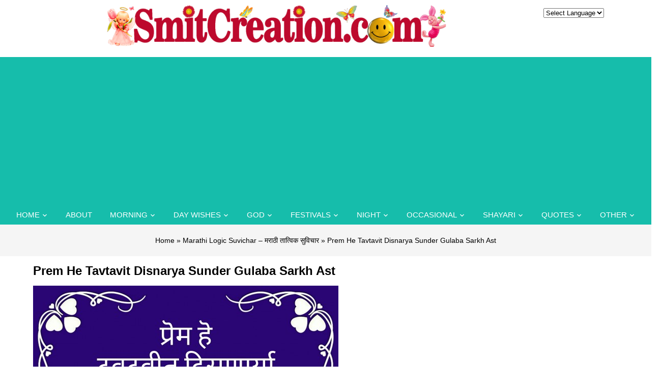

--- FILE ---
content_type: text/html; charset=utf-8
request_url: https://www.google.com/recaptcha/api2/aframe
body_size: 266
content:
<!DOCTYPE HTML><html><head><meta http-equiv="content-type" content="text/html; charset=UTF-8"></head><body><script nonce="t9Sy0IhnYrMhOFhK2ceQNQ">/** Anti-fraud and anti-abuse applications only. See google.com/recaptcha */ try{var clients={'sodar':'https://pagead2.googlesyndication.com/pagead/sodar?'};window.addEventListener("message",function(a){try{if(a.source===window.parent){var b=JSON.parse(a.data);var c=clients[b['id']];if(c){var d=document.createElement('img');d.src=c+b['params']+'&rc='+(localStorage.getItem("rc::a")?sessionStorage.getItem("rc::b"):"");window.document.body.appendChild(d);sessionStorage.setItem("rc::e",parseInt(sessionStorage.getItem("rc::e")||0)+1);localStorage.setItem("rc::h",'1768832989153');}}}catch(b){}});window.parent.postMessage("_grecaptcha_ready", "*");}catch(b){}</script></body></html>

--- FILE ---
content_type: text/css
request_url: https://www.smitcreation.com/wp-content/themes/smitcreation/css/new-home-css.css?v=1768782450
body_size: 2314
content:
#daily-posts {
background: url(https://www.smitcreation.com/wp-content/uploads/2025/08/Daily-Wishes-BG-n.jpg) no-repeat top;
 background-size:cover;
 padding: 4rem 10px 5rem;
 margin-top: 4rem;
 margin-bottom: 5rem;
  position: relative;
overflow: hidden;
z-index: 1;
}
#daily-posts:before, #daily-posts:after {content: ""; position: absolute;  width: 150px; height: 280px;  background:url(https://www.smitcreation.com/wp-content/uploads/2025/08/Toran-img.png) no-repeat; background-size:cover; z-index: -1;}
#daily-posts:before{left: 2rem; top: 0px; animation-delay: 1000ms; }
#daily-posts:after{right: 2rem; top: 0px; }

#daily-posts .container{position: relative; }
#daily-posts  .row{gap: 2.5rem 2rem;justify-content: center;}
#daily-posts .container:before, #daily-posts .container:after {content: ""; position: absolute;  width: 120px; height: 120px;  background:url(https://www.smitcreation.com/wp-content/uploads/2025/08/fower.png) no-repeat; background-size:cover; }
#daily-posts .container:before{left: -8rem; bottom: -53px;}
#daily-posts .container:after{right: -8rem; bottom: -53px; }


.shaped-posts{flex: 1 0 260px; text-align:center; max-width: 260px;}
.shaped-posts img, .shaped-posts a{width: 100%;}
.shaped-posts .cat-title{font-size: 25px; font-weight:600; color:#fff;transition: 0.6s ease-in-out;line-height:1.2}
.shaped-posts .image{margin-bottom: 1rem;overflow: hidden;}
.shaped-posts:hover .cat-title{transform: scale(1.05);color:#FFE96F}

.adv-heading{width: fit-content; margin: 0 auto 2.4rem; color:#fff; font-size:34px; font-weight:600;display: flex;justify-content: center;align-items: center;gap: 1rem;letter-spacing: 1px;}
.adv-heading:before, .adv-heading:after{content: ""; width: 65px; height: 65px; background:url(https://www.smitcreation.com/wp-content/uploads/2025/08/swastic-icon.png) no-repeat center; background-size:cover; min-width: 65px;}

.adv-heading2{font-size: 33px; position:relative;  display:flex; align-items:center; gap:1.2rem;margin-bottom: 3rem;width: calc(100% - 12.3rem);}
.adv-heading2:after{content: ""; flex: 1 0; border-bottom: 2px solid #745797 ;}

.relative-wrap{position: relative; }

.relative-wrap .view-btn{position: absolute; top: -5px; right:0; margin-top: 0;}

.view-btn{display: flex;width: fit-content;  align-items: center; justify-content: center; transition: 0.5s ease; padding: 8px 20px 6px;margin: 1.8rem 0 0; border-radius: 10px; background: transparent; color: #303030; text-transform: uppercase;font-weight: 500;font-size: 18px;gap: 0.8rem;font-weight: 600;letter-spacing: 1px;border: 2px solid #bd092d87;}
.view-btn:hover{background: var(--tertiarycolor);color: #fff !important;}
.view-btn:after{content: "";  width: 26px; height: 25px; transition: 0.5s ease;  background: url(https://www.smitcreation.com/wp-content/uploads/2025/08/right-icon-white.png) no-repeat center; background-size: cover; background-color: var(--tertiarycolor);border-radius: 50%;background-size: 84%;}
.view-btn:hover:after{background-color: #000}

#mantra-section{margin-bottom: 5rem;padding: 0 12px;}
#mantra-section .row{gap: 2rem; justify-content: center}
.post-items{flex: 1 0 250px; position:relative;border-radius: 0 25px;overflow: hidden;max-width: 334px;}
.post-items .image {display:flex}
.post-items .image img, .post-items a {width: 100%; margin-bottom:0}
.post-items .image img{aspect-ratio:600/750; display: flex;object-fit: cover; transition: 0.5s ease}
.post-items:hover .image img{transform: scale(1.08)}
.post-items .content{position: absolute; bottom: 0; left: 0; width: 100%; background: #000000b8; min-height:73px; display:flex; align-items:center; padding 0 1rem; padding: 0 1.1rem;line-height: 1.5;font-weight: 600;border-radius: 0 23px 0 0;backdrop-filter: blur(2px) brightness(1.2);text-align: center;}
.post-items .post-title{color:#fff; width: 100%;font-size: 18px;}

.row-full	{width: 99.335vw;position: relative;margin-left: -49.99vw;left: 50%;}


#vrat-section{margin-bottom: 5rem;padding: 0 12px;}
#vrat-section .row{gap: 2rem; justify-content: center}
.post-items{flex: 1 0 250px; position:relative;border-radius: 0 25px;overflow: hidden;max-width: 334px;}
.post-items .image {display:flex}
.post-items .image img, .post-items a {width: 100%; margin-bottom:0}
.post-items .image img{aspect-ratio:600/750; display: flex;object-fit: cover; transition: 0.5s ease}
.post-items:hover .image img{transform: scale(1.08)}
.post-items .content{position: absolute; bottom: 0; left: 0; width: 100%; background: #000000b8; min-height:73px; display:flex; align-items:center; padding 0 1rem; padding: 0 1.1rem;line-height: 1.5;font-weight: 600;border-radius: 0 23px 0 0;backdrop-filter: blur(2px) brightness(1.2);text-align: center;}
.post-items .post-title{color:#fff; width: 100%;font-size: 18px;}

.row-full	{width: 99.335vw;position: relative;margin-left: -49.99vw;left: 50%;}

#divine-section{background: url(https://www.smitcreation.com/wp-content/uploads/2025/08/divine-bg.jpg) no-repeat center; background-size: cover;  padding:6rem 0 4rem;position: relative;z-index: 1;margin-bottom: 5rem;margin-top: 3rem;overflow: hidden;}
#divine-section:before{content: ""; position: absolute; top: 0; left: 0; right: 0; height: 11.9vw; background: url(https://www.smitcreation.com/wp-content/uploads/2025/08/divine-iconbar.png) no-repeat center; background-size: cover;image-rendering: smooth;}
#divine-section h2{width: 38rem;font-size: 33px; color: #fff; line-height:1.55; margin-bottom:2.5rem}
#divine-section .view-btn{background: #fff; border:none; top:1.5rem;}
#divine-section .view-btn:hover{background: var(--tertiarycolor);}
#divine-section .row{gap: 0.9rem 1.5rem;justify-content: center;}

#chalisa-section{margin-bottom: 5rem;padding-bottom: 11rem;background: url(https://www.smitcreation.com/wp-content/uploads/2025/08/chalisha-bottom-bg.png) repeat-x bottom;animation: clouds 80s linear infinite;background-size: auto 7.6rem;}
#chalisa-section .row{gap:1.7rem 2rem;justify-content: center;}
@-webkit-keyframes clouds {
  from { background-position: 0 bottom; }
  to { background-position: 85rem bottom; }
}
@keyframes clouds {
  from { background-position: 0 bottom; }
  to { background-position: 85rem bottom; }
}

.cat-items2{flex: 1 0 260px; text-align:center;max-width: 268px;}
.cat-items2 a, .cat-items2 .image img{width: 100%;transition:0.6s ease-in-out}
.cat-items2:hover a{color:var(--secondarycolor)}
.cat-items2 .cat-title{font-size: 21px; font-weight: 600; margin-top: 0.2rem;line-height: 1.2;}
.cat-items2 .image{margin-bottom: 0.5rem}

.slide-items{ position:relative;border-radius: 0;overflow: hidden;flex: 0 0 270px; text-align:center; max-width: 270px;border: 3px solid #fff;transition:0.6s ease-in-out}
.slide-items:hover{border:3px solid #FFE96F}
.slide-items .image {display:flex}
.slide-items .image img, .slide-items a {width: 100%; margin-bottom:0}
.slide-items .image img{aspect-ratio:1/1; display: flex;object-fit: cover; transition: 0.5s ease}
.slide-items:hover .image img{transform: scale(1.08)}
.slide-items .content{position: absolute; bottom: 0; left: 0; transform:translatey(100%); transition: 0.5s ease;  opacity:0; width: 100%; background: #000000d4; min-height:50px; display:flex; align-items:center; padding 0 1rem; padding: 0 1.1rem;line-height: 1.5;font-weight: 600;text-align: center;}
.slide-items:hover .content{transform:translatey(0);  opacity:1;}
.slide-items .post-title{color:#fff; width: 100%;font-size: 18px;}


#amrut-section{background:#BD092E; padding: 5rem 0 4rem; position:relative; z-index:1;margin-bottom: 5rem;overflow: hidden;}
#amrut-section:before{content: ""; position: absolute; top: 0; left: 0; right: 0; height: 21.9vw; background: url(https://www.smitcreation.com/wp-content/uploads/2025/08/amrut-bg-pattren.png) no-repeat center; background-size: cover;image-rendering: smooth;}
#amrut-section .row{gap: 2.2rem 1.2rem;justify-content: center;}
#amrut-section .container{position: relative;}
#amrut-section .container:before, #amrut-section .container:after {content: ""; position: absolute;  width: 100px; height: 100px;  background:url(https://www.smitcreation.com/wp-content/uploads/2025/08/Diya.png) no-repeat; background-size:cover; }
#amrut-section .container:before{left: -8rem; bottom: -10px; animation-delay: 1000ms; animation: float 8s linear infinite;}
#amrut-section .container:after{right: -8rem; bottom: -10px; animation: float 8s ease infinite;}
#amrut-section .view-btn{background: #fff; border:none; top:1.5rem;}

@keyframes float{
  50%{transform: translateY(2rem)}
}

.cat3-items{flex: 1 0 210px; background:#FFE96F; padding:0.8rem 0.8rem 1.1rem; text-align: center;border-radius: 60rem 60rem 0 0;max-width: 227px;}
.cat3-items .image{border:1px solid var(--tertiarycolor);padding: 0.4rem;border-radius: 50%;}
.cat3-items .image img{border-radius: 50%; object-fit: cover; }
.cat3-items  .cat-title{font-weight: 600; font-size:20px; margin-bottom:0; margin-top:1rem;line-height: 1.3;padding: 0 10px;}

#shayari-section{margin-bottom: 4rem;padding: 0 15px;}
#shayari-section .row{gap: 2.5rem 3.2rem;justify-content: center;}

.cat4-items{flex: 1 0 300px; position:relative; z-index:1; text-align:center;padding: 3.8rem 0 0;overflow: hidden;border-radius: 20px;max-width: 356px;}
.cat4-items:before{content:""; position: absolute ;  top: 0 ; left: 0 ;right: 0; height: 54.5%; background: url(https://www.smitcreation.com/wp-content/uploads/2025/08/Shayari-bg.png) no-repeat center; background-size: cover; z-index:-1;}
.cat4-items .image img, .cat4-items a {width: 100%; margin-bottom:0}
.cat4-items .image img{border-radius:50%;}
.cat4-items .image{width: 220px; margin: 0 auto; border-radius:50%; border:2px solid #fff; padding:0.7rem;margin-bottom: 0.3rem;}
.cat4-items .cat-title{font-size: 23px; font-weight: 600}

#shorts-section{background: url(https://www.smitcreation.com/wp-content/uploads/2025/08/status-bg-image.jpg) no-repeat center; background-size: cover; padding: 10.6vw 0; margin-bottom: 5rem;overflow: hidden;}
#shorts-section .text-box{width: 35rem;max-width: 100%;}
#shorts-section  h2{font-size: 44px; line-height:1.4; font-weight:700; color:var(--tertiarycolor);}
#shorts-section .view-btn{background: #fff; border:none}
#shorts-section .view-btn:hover{background: var(--tertiarycolor)}

#story-section{margin-bottom: 4rem; padding: 0 21px;}
#story-section .row{gap: 2rem 1.5rem;justify-content: center;}
.cat5-items{flex: 1 0 260px;; text-align: center;max-width: 275px;}
.cat5-items .image{border:1px solid var(--tertiarycolor);padding: 0.4rem;/*! border-radius: 50%; */}
.cat5-items .image img{/*! border-radius: 50%; */ object-fit: cover; }
.cat5-items  .cat-title{font-weight: 600; font-size:20px; margin-bottom:0; margin-top:1rem;line-height: 1.3;padding: 0 10px;}


.ekadashi-row{justify-content: center; gap:1rem; margin:2rem 0}
.box{flex:1 0 250px;max-width: 250px;background:#f1f1f12e;border: 2px solid var(--secondarycolor);text-align:center ;padding: 1rem 0.5rem; border-radius: 20px}
.box li{list-style: none; border-bottom: 1px solid #eee}


@media screen and (max-width:980px){
  #daily-posts .container:before, #daily-posts .container:after, #daily-posts:before, #daily-posts:after, #amrut-section .container:before, #amrut-section .container:after{display:none;}
  .adv-heading2{width: 100%;}
  .adv-heading2::before {content: "";flex: 1 0;border-bottom: 2px solid #745797;}
  
  .relative-wrap .view-btn{position: relative;  margin:2.7rem auto 0;top: 0 !important;}
  #divine-section h2{width: 100%; text-align: center}
  #shorts-section .text-box{width: 25rem;text-align: left;}
  #shorts-section  h2{font-size: 28px}
	
	.box{max-width: 220px;}
	
}

@media screen and (max-width:800px){
  .adv-heading{font-size: 30px; text-align: center}
  .adv-heading:before, .adv-heading:after{min-width: 50px; width: 50px; height: 50px;}
  #daily-posts{padding: 3.2rem 10px;margin: 0rem 0 3rem;}
  #divine-section .row,#chalisa-section .row{gap:1rem}
  .shaped-posts,.slide-items,.cat-items2{max-width:45%;}
  .adv-heading2{font-size: 29px;text-align: center; margin-bottom:2rem;justify-content: center;}
  .row-full{padding: 0 10px}
  #divine-section{padding:3.5rem 15px 3.5rem;margin-top: 0;}
  
  #divine-section h2{font-size: 28px; margin-bottom: 2rem}
  #chalisa-section{padding: 0 10px 10rem}
  
  .adv-heading:before, .adv-heading:after{display: none}
  
  .cat3-items{flex: 1 0 40%}
  .cat3-items:nth-child(1){max-width:90%}
  .cat3-items:nth-child(1) .cat-title{font-size: 20px}
  .cat3-items .cat-title{font-size: 16px}
  #amrut-section::before{display:none}
  
  .cat5-items{flex: 1 0 40%;}
  .cat5-items:nth-child(1){/*! flex: 1 0 100%; */ max-width:200px;}
  .cat5-items:nth-child(1) .cat-title{/*! font-size: 20px */}
  .cat5-items .cat-title{font-size: 16px;margin-top: 0.5rem;}
  
  #amrut-section{padding:3rem 20px}
  #story-section .row{gap: 1.4rem 1rem;}
  #mantra-section, #shayari-section{margin-bottom: 3.5rem}
  #divine-section, #chalisa-section, #amrut-section,  #shorts-section, #story-section{margin-bottom: 3.2rem}
  .relative-wrap .view-btn{margin:2rem auto 0;}
  
  #story-section .adv-heading2:before, #story-section .adv-heading2:after{display: none}
  
  #shorts-section{padding: 4.8rem 15px; background-position: right; text-align:center; position:relative; z-index:1;}
  #shorts-section:before{content: ""; position: absolute; top: 0; bottom: 0; left: 0; right: 0; background: #000000ad; z-index: -1}
  #shorts-section  h2{color: #fff; font-size: 24px; line-height: 1.6 }
  #shorts-section .view-btn{margin: 1.5rem 0 0; }
}

@media screen and (max-width:500px) {
  .shaped-posts .cat-title{font-size:23px}
}



